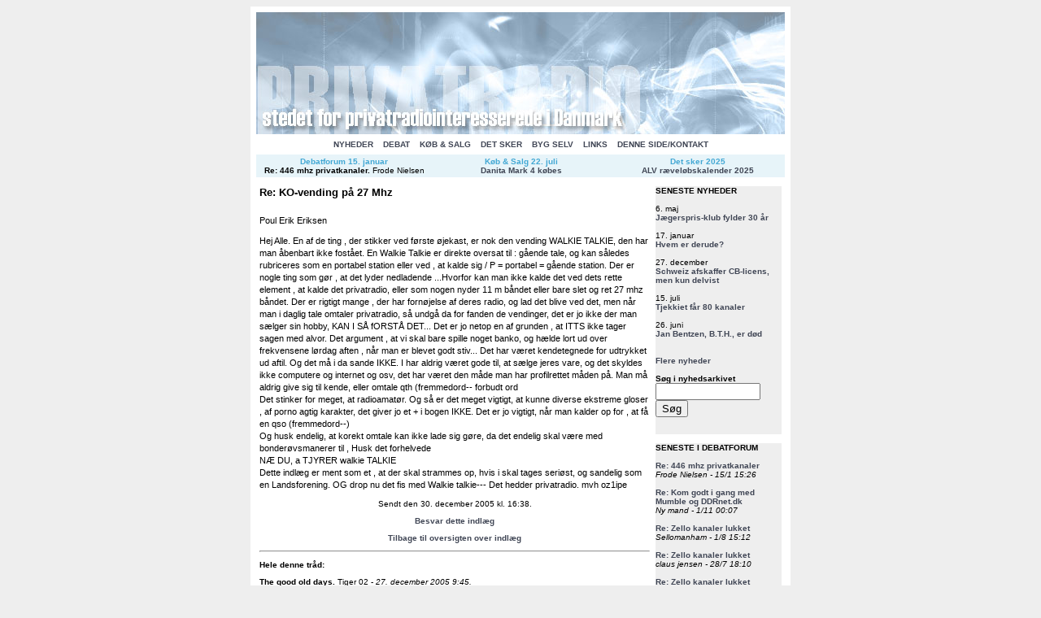

--- FILE ---
content_type: text/html; charset=ISO-8859-1
request_url: http://privatradio.dk/?side=visdebat.php&nr=1384
body_size: 13568
content:
<!DOCTYPE HTML PUBLIC "-//W3C//DTD HTML 4.01 Transitional//EN">
<html>
<head>
<style type="text/css"> 
body      {font-family: Verdana, Sans-Serif; font-size: 10px}
td        {font-size: 10px}
H1        {font-size: 13px; font-weight: bold}
span      {font-size: 11px; line-height: 15px}
A:link    {text-decoration: none; font-weight:bold; color: #404655;}
A:visited {text-decoration: none; font-weight:bold; color: #404655;}
A:hover   {text-decoration: none; font-weight:bold; color: #000000;}
a.debatforum:link {color: #000000;}
A:active  {text-decoration: none; font-weight:bold; color: #404655;}
</style>
<title>Privatradio.dk - om 27MHz walkie-talkie (cb-radio) og PMR446 p&aring; 446 MHz</title>
</head>

<body bgcolor="#EEEEEE">
  <center>
  <table border="0" width="664" bgcolor="#FFFFFF" cellspacing="0" cellpadding="0">
    <tr>
      <td width="7"><img border="0" src="pixel.jpg" width="7" height="7"></td>
      <td width="650"><img border="0" src="pixel.jpg" width="7" height="7"></td>
      <td width="7"><img border="0" src="pixel.jpg" width="7" height="7"></td>
    </tr>
    <tr>
      <td width="7">&nbsp;</td>
      <td width="650"><img border="0" src="toplogo.jpg" width="650" height="150"></td>
      <td width="7">&nbsp;</td>
    </tr>
    <tr>
      <td width="7"><img border="0" src="pixel.jpg" width="7" height="7"></td>
      <td width="650"><img border="0" src="pixel.jpg" width="7" height="7"></td>
      <td width="7"><img border="0" src="pixel.jpg" width="7" height="7"></td>
    </tr>
    <tr>
      <td width="7">&nbsp;</td>
      <td width="650" align="center"><a
href="?side=listnyheder.php">NYHEDER</a>&nbsp;&nbsp;&nbsp;&nbsp;<a
href="?side=listdebat.php">DEBAT</a>&nbsp;&nbsp;&nbsp;&nbsp;<a
href="?side=salg.php">KØB &amp; SALG</a>&nbsp;&nbsp;&nbsp;&nbsp;<a
href="?side=detsker.php">DET SKER</a>&nbsp;&nbsp;&nbsp;&nbsp;<a
href="?side=bygselv.html">BYG SELV</a>&nbsp;&nbsp;&nbsp;&nbsp;<a
href="?side=links.html">LINKS</a>&nbsp;&nbsp;&nbsp;&nbsp;<a
href="?side=info.html">DENNE SIDE/KONTAKT</a></td>
      <td width="7">&nbsp;</td>
    </tr>
    <tr>
      <td width="7"><img border="0" src="pixel.jpg" width="7" height="7"></td>
      <td width="650"><img border="0" src="pixel.jpg" width="7" height="7"></td>
      <td width="7"><img border="0" src="pixel.jpg" width="7" height="7"></td>
    </tr>
    <tr>
      <td width="7">&nbsp;</td>
      <td width="650">
              <table border="0" width="100%" bgcolor="#E7F4F9">
                <tr>
                  <td width="33%" align="center" valign="top"><b><font color="#43A8D4">Debatforum 15. januar</font></b><br><strong><a class="debatforum" href="?side=visdebat.php&amp;nr=6449">Re: 446 mhz privatkanaler</a>.</strong> Frode Nielsen</td>
                  <td align="center" width="34%" valign="top"><b><font color="#43A8D4">K&oslash;b &amp; Salg 22. juli</font></b><br><a href="?side=salg.php">Danita Mark 4 købes</a></td>
                  <td align="center" width="33%" valign="top"><b><font color="#43A8D4">Det sker 2025</font></b><br><a href="?side=detsker.php">ALV r&aelig;vel&oslash;bskalender 2025</a></td>
                </tr>
              </table>
      </td>
      <td width="7">&nbsp;</td>
    </tr>
    <tr>
      <td width="7"><img border="0" src="pixel.jpg" width="7" height="7"></td>
      <td width="650"><img border="0" src="pixel.jpg" width="7" height="7"></td>
      <td width="7"><img border="0" src="pixel.jpg" width="7" height="7"></td>
    </tr>
    <tr>
      <td width="7">&nbsp;</td>
      <td width="650">
        <table border="0" width="100%" cellspacing="1" cellpadding="3">
          <tr>
            <td width="75%" valign="top"><p align="center"><h1>Re: KO-vending på 27 Mhz</h1><br><span>Poul Erik Eriksen</span></p><p><span>Hej Alle. En af de ting , der stikker ved første øjekast, er nok den vending WALKIE TALKIE, den har man åbenbart ikke fostået. En Walkie Talkie er direkte oversat til : gående tale, og kan således rubriceres som en portabel station eller ved , at kalde sig / P = portabel = gående station. Der er nogle ting som gør , at det lyder nedladende ...Hvorfor kan man ikke kalde det ved dets rette element , at kalde det privatradio, eller som nogen nyder 11 m båndet eller bare slet og ret 27 mhz båndet. Der er rigtigt mange , der har fornøjelse af deres radio, og lad det blive ved det, men når man i daglig tale omtaler privatradio, så undgå da for fanden de vendinger, det er jo ikke der man sælger sin hobby, KAN I SÅ fORSTÅ DET... Det er jo netop en af grunden , at ITTS ikke tager sagen med alvor. Det argument , at vi skal bare spille noget banko, og hælde lort ud over frekvensene lørdag aften , når man er blevet godt stiv... Det har været kendetegnede for udtrykket ud aftil. Og det må i da sande IKKE. I har aldrig været gode til, at sælge jeres vare, og det skyldes ikke computere og internet og osv, det har været den måde man har profilrettet måden på. Man må aldrig give sig til kende, eller omtale qth (fremmedord-- forbudt ord <br>Det stinker for meget, at radioamatør. Og så er det meget vigtigt, at kunne diverse ekstreme gloser , af porno agtig karakter, det giver jo et + i bogen IKKE. Det er jo vigtigt, når man kalder op for , at få en qso (fremmedord--)<br>Og husk endelig, at korekt omtale kan ikke lade sig gøre, da det endelig skal være med bonderøvsmanerer til , Husk det forhelvede<br>NÆ DU, a TJYRER walkie TALKIE<br>Dette indlæg er ment som et , at der skal strammes op, hvis i skal tages seriøst, og sandelig som en Landsforening. OG drop nu det fis med Walkie talkie--- Det hedder privatradio. mvh oz1ipe</span></p><p align="center">Sendt den 30. december 2005 kl. 16:38.</p><p align="center"><strong><a href="?side=skrivdebat.php&amp;refnr=1384&amp;overskrift=Re: KO-vending på 27 Mhz">Besvar dette indl&aelig;g</a></strong></p>
<p align="center"><strong><a href="?side=listdebat.php">Tilbage
til oversigten over indl&aelig;g</a></strong></p>

<hr>

<p><strong>Hele denne tr&aring;d:</strong></p>

<p><strong><a class="debatforum" href="?side=visdebat.php&amp;nr=1362">The good old days</a>.</strong> Tiger 02  - <i>27. december 2005 9:45.</i><br>&nbsp;&nbsp;&nbsp;<strong><a class="debatforum" href="?side=visdebat.php&amp;nr=1363">Re: The good old days</a>.</strong> Benny - <i>27. december 2005 10:03.</i><br>&nbsp;&nbsp;&nbsp;&nbsp;&nbsp;&nbsp;<strong><a class="debatforum" href="?side=visdebat.php&amp;nr=1364">Re: The good old days</a>.</strong> Benny - <i>27. december 2005 10:10.</i><br>&nbsp;&nbsp;&nbsp;&nbsp;&nbsp;&nbsp;<strong><a class="debatforum" href="?side=visdebat.php&amp;nr=1365">Re: The good old days</a>.</strong> Tiger 02  - <i>27. december 2005 13:03.</i><br>&nbsp;&nbsp;&nbsp;&nbsp;&nbsp;&nbsp;&nbsp;&nbsp;&nbsp;<strong><a class="debatforum" href="?side=visdebat.php&amp;nr=1366">Re: The good old days</a>.</strong> Benny - <i>27. december 2005 14:06.</i><br>&nbsp;&nbsp;&nbsp;&nbsp;&nbsp;&nbsp;&nbsp;&nbsp;&nbsp;&nbsp;&nbsp;&nbsp;<strong><a class="debatforum" href="?side=visdebat.php&amp;nr=1368">Re: The good old days</a>.</strong> Søren - <i>27. december 2005 14:30.</i><br>&nbsp;&nbsp;&nbsp;&nbsp;&nbsp;&nbsp;&nbsp;&nbsp;&nbsp;&nbsp;&nbsp;&nbsp;<strong><a class="debatforum" href="?side=visdebat.php&amp;nr=1370">Re: The good old days</a>.</strong> Tiger 02  - <i>27. december 2005 18:44.</i><br>&nbsp;&nbsp;&nbsp;&nbsp;&nbsp;&nbsp;&nbsp;&nbsp;&nbsp;&nbsp;&nbsp;&nbsp;&nbsp;&nbsp;&nbsp;<strong><a class="debatforum" href="?side=visdebat.php&amp;nr=1377">Re: The good old days</a>.</strong> Poul Erik Eriksen - <i>28. december 2005 9:27.</i><br>&nbsp;&nbsp;&nbsp;<strong><a class="debatforum" href="?side=visdebat.php&amp;nr=1375">Re: The good old days</a>.</strong> Henning Lund - <i>27. december 2005 22:21.</i><br>&nbsp;&nbsp;&nbsp;&nbsp;&nbsp;&nbsp;<strong><a class="debatforum" href="?side=visdebat.php&amp;nr=1379">KO-vending på 27 Mhz </a>.</strong> Tiger 02  - <i>29. december 2005 12:44.</i><br>&nbsp;&nbsp;&nbsp;&nbsp;&nbsp;&nbsp;&nbsp;&nbsp;&nbsp;<strong><a class="debatforum" href="?side=visdebat.php&amp;nr=1382">Re: KO-vending på 27 Mhz</a>.</strong> Benny - <i>30. december 2005 10:41.</i><br>&nbsp;&nbsp;&nbsp;&nbsp;&nbsp;&nbsp;&nbsp;&nbsp;&nbsp;&nbsp;&nbsp;&nbsp;<strong><a class="debatforum" href="?side=visdebat.php&amp;nr=1384">Re: KO-vending på 27 Mhz</a>.</strong> Poul Erik Eriksen - <i>30. december 2005 16:38.</i><br>&nbsp;&nbsp;&nbsp;&nbsp;&nbsp;&nbsp;&nbsp;&nbsp;&nbsp;&nbsp;&nbsp;&nbsp;&nbsp;&nbsp;&nbsp;<strong><a class="debatforum" href="?side=visdebat.php&amp;nr=1385">Re: KO-vending på 27 Mhz</a>.</strong> Tiger 02  - <i>31. december 2005 11:15.</i><br>&nbsp;&nbsp;&nbsp;&nbsp;&nbsp;&nbsp;&nbsp;&nbsp;&nbsp;&nbsp;&nbsp;&nbsp;&nbsp;&nbsp;&nbsp;<strong><a class="debatforum" href="?side=visdebat.php&amp;nr=1394">Re: KO-vending på 27 Mhz</a>.</strong> Henning Lund - <i>6. januar 2006 21:22.</i><br>&nbsp;&nbsp;&nbsp;&nbsp;&nbsp;&nbsp;&nbsp;&nbsp;&nbsp;&nbsp;&nbsp;&nbsp;&nbsp;&nbsp;&nbsp;&nbsp;&nbsp;&nbsp;<strong><a class="debatforum" href="?side=visdebat.php&amp;nr=1421">Re: KO-vending på 27 Mhz</a>.</strong> John Elo Pedersen - <i>19. januar 2006 21:57.</i><br>&nbsp;&nbsp;&nbsp;&nbsp;&nbsp;&nbsp;&nbsp;&nbsp;&nbsp;&nbsp;&nbsp;&nbsp;&nbsp;&nbsp;&nbsp;&nbsp;&nbsp;&nbsp;&nbsp;&nbsp;&nbsp;<strong><a class="debatforum" href="?side=visdebat.php&amp;nr=1422">Re: KO-vending på 27 Mhz</a>.</strong> Tiger 02 - <i>20. januar 2006 8:07.</i><br>&nbsp;&nbsp;&nbsp;&nbsp;&nbsp;&nbsp;&nbsp;&nbsp;&nbsp;&nbsp;&nbsp;&nbsp;&nbsp;&nbsp;&nbsp;&nbsp;&nbsp;&nbsp;&nbsp;&nbsp;&nbsp;&nbsp;&nbsp;&nbsp;<strong><a class="debatforum" href="?side=visdebat.php&amp;nr=1423">Re: KO-vending på 27 Mhz</a>.</strong> Tiger 02 - <i>22. januar 2006 4:43.</i><br>&nbsp;&nbsp;&nbsp;&nbsp;&nbsp;&nbsp;&nbsp;&nbsp;&nbsp;&nbsp;&nbsp;&nbsp;&nbsp;&nbsp;&nbsp;&nbsp;&nbsp;&nbsp;&nbsp;&nbsp;&nbsp;&nbsp;&nbsp;&nbsp;&nbsp;&nbsp;&nbsp;<strong><a class="debatforum" href="?side=visdebat.php&amp;nr=1425">Re: KO-vending på 27 Mhz</a>.</strong> John Elo Pedersen - <i>24. januar 2006 2:54.</i><br>&nbsp;&nbsp;&nbsp;<strong><a class="debatforum" href="?side=visdebat.php&amp;nr=5506">Re: The good old days</a>.</strong> Erik Bertelsen - <i>27. november 2022 17:56.</i></p>            </td>
            <td width="25%" valign="top">
<table align="center" border="0" cellpadding="0" cellspacing="0" width="100%">
  <tr>
    <td bgcolor="#EEEEEE">
<b>SENESTE NYHEDER</b><br><br>
6. maj<br>
<a href="?side=visnyhed.php&amp;art=198">Jægerspris-klub fylder 30 år</a><br><br>
17. januar<br>
<a href="?side=visnyhed.php&amp;art=197">Hvem er derude?</a><br><br>
27. december<br>
<a href="?side=visnyhed.php&amp;art=196">Schweiz afskaffer CB-licens, men kun delvist</a><br><br>
15. juli<br>
<a href="?side=visnyhed.php&amp;art=195">Tjekkiet får 80 kanaler</a><br><br>
26. juni<br>
<a href="?side=visnyhed.php&amp;art=194">Jan Bentzen, B.T.H., er død</a><br><br>
<br><a href="?side=listnyheder.php">Flere nyheder</a><br><br>
<form method="post" action="?side=listnyheder.php">
<strong>S&oslash;g i nyhedsarkivet</strong><br>
<input type="text" size="14" name="sogetekst"> <input type="submit" value="S&oslash;g">
</form>
              <br>
    </td>
  </tr>
  <tr>
    <td>&nbsp;</td>
  </tr>
  <tr>
    <td bgcolor="#EEEEEE">
<b>SENESTE I DEBATFORUM</b><br><br>
<a href="?side=visdebat.php&amp;nr=6449">Re: 446 mhz privatkanaler</a><br>
<i>Frode Nielsen - 15/1 15:26</i><br><br>
<a href="?side=visdebat.php&amp;nr=6447">Re: Kom godt i gang med Mumble og DDRnet.dk</a><br>
<i>Ny mand - 1/11 00:07</i><br><br>
<a href="?side=visdebat.php&amp;nr=6445">Re: Zello kanaler lukket</a><br>
<i>Sellomanham - 1/8 15:12</i><br><br>
<a href="?side=visdebat.php&amp;nr=6442">Re: Zello kanaler lukket</a><br>
<i>claus jensen - 28/7 18:10</i><br><br>
<a href="?side=visdebat.php&amp;nr=6440">Re: Zello kanaler lukket</a><br>
<i>Brødristeren - 27/7 12:09</i><br><br>
<br><a href="?side=listdebatdato.php">Flere indl&aelig;g</a><br><br><br>
<center>25101699 bes&oslash;g</center>
              <br>
    </td>
  </tr>
</table>
                     </td>
          </tr>
        </table>
      </td>
      <td width="7">&nbsp;</td>
    </tr>
    <tr>
      <td width="7">&nbsp;</td>
      <td width="650">&nbsp;</td>
      <td width="7">&nbsp;</td>
    </tr>
  </table>
  </center>

</body>
</html>
